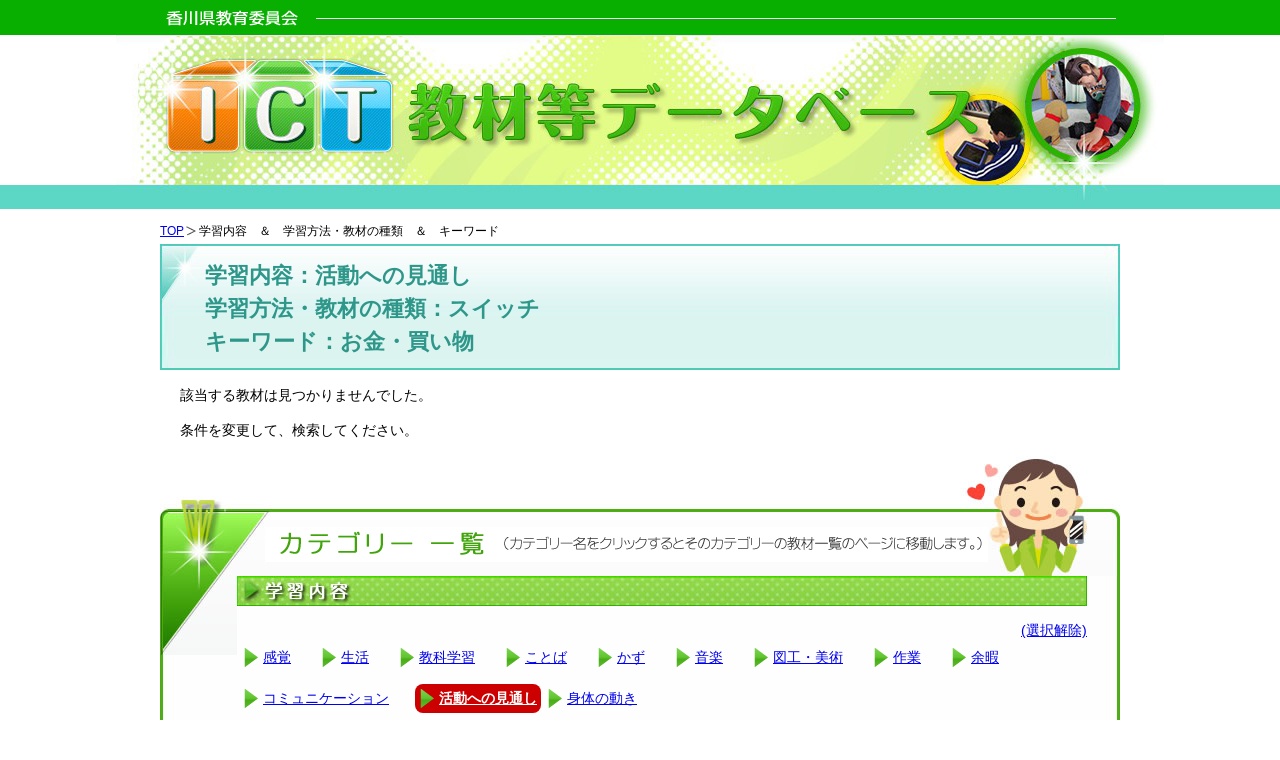

--- FILE ---
content_type: text/html; charset=UTF-8
request_url: https://www.kagawa-edu.jp/ictdb/?tool=switch&content=katsudouhenomitoshi&words=okanekaimono
body_size: 16552
content:
<!DOCTYPE html>
<html lang="ja">
<head>
<meta charset="UTF-8" />
<title>活動への見通し | 学習内容 | 香川県教育委員会　ICT教材等データーベース</title>
<meta name="keywords" content="ICT教材等データベース,教育委員会,支援機器教材,教材,香川" />
<meta name="description" content="ICT教材等データベース" />
<link rel="stylesheet" media="all" href="https://www.kagawa-edu.jp/ictdb/cms/wp-content/themes/ictdb/css/lightbox.css" />
<link rel="stylesheet" media="all" href="https://www.kagawa-edu.jp/ictdb/cms/wp-content/themes/ictdb/css/reset.css" />
<link rel="stylesheet" media="all" href="https://www.kagawa-edu.jp/ictdb/cms/wp-content/themes/ictdb/css/style.css?20150826" />
<link rel="stylesheet" media="all" href="https://www.kagawa-edu.jp/ictdb/cms/wp-content/themes/ictdb/css/index.css?20150826" />
<link rel="stylesheet" media="all" href="https://www.kagawa-edu.jp/ictdb/cms/wp-content/themes/ictdb/css/fluid_grid.css" />
<link rel="stylesheet" media="all" href="https://www.kagawa-edu.jp/ictdb/cms/wp-content/themes/ictdb/style.css" />
<script src="https://www.kagawa-edu.jp/ictdb/cms/wp-content/themes/ictdb/js/jquery-1.11.0.min.js"></script>
<script src="https://www.kagawa-edu.jp/ictdb/cms/wp-content/themes/ictdb/js/lightbox.min.js"></script>
<meta name='robots' content='noindex,follow' />
<link rel='dns-prefetch' href='//s.w.org' />
<link rel="alternate" type="application/rss+xml" title="香川県教育委員会　ICT教材等データーベース &raquo; 活動への見通し 学習内容 Feed" href="https://www.kagawa-edu.jp/ictdb/?feed=rss2&#038;content=katsudouhenomitoshi" />
		<script type="text/javascript">
			window._wpemojiSettings = {"baseUrl":"https:\/\/s.w.org\/images\/core\/emoji\/2.2.1\/72x72\/","ext":".png","svgUrl":"https:\/\/s.w.org\/images\/core\/emoji\/2.2.1\/svg\/","svgExt":".svg","source":{"concatemoji":"https:\/\/www.kagawa-edu.jp\/ictdb\/cms\/wp-includes\/js\/wp-emoji-release.min.js?ver=4.7.2"}};
			!function(a,b,c){function d(a){var b,c,d,e,f=String.fromCharCode;if(!k||!k.fillText)return!1;switch(k.clearRect(0,0,j.width,j.height),k.textBaseline="top",k.font="600 32px Arial",a){case"flag":return k.fillText(f(55356,56826,55356,56819),0,0),!(j.toDataURL().length<3e3)&&(k.clearRect(0,0,j.width,j.height),k.fillText(f(55356,57331,65039,8205,55356,57096),0,0),b=j.toDataURL(),k.clearRect(0,0,j.width,j.height),k.fillText(f(55356,57331,55356,57096),0,0),c=j.toDataURL(),b!==c);case"emoji4":return k.fillText(f(55357,56425,55356,57341,8205,55357,56507),0,0),d=j.toDataURL(),k.clearRect(0,0,j.width,j.height),k.fillText(f(55357,56425,55356,57341,55357,56507),0,0),e=j.toDataURL(),d!==e}return!1}function e(a){var c=b.createElement("script");c.src=a,c.defer=c.type="text/javascript",b.getElementsByTagName("head")[0].appendChild(c)}var f,g,h,i,j=b.createElement("canvas"),k=j.getContext&&j.getContext("2d");for(i=Array("flag","emoji4"),c.supports={everything:!0,everythingExceptFlag:!0},h=0;h<i.length;h++)c.supports[i[h]]=d(i[h]),c.supports.everything=c.supports.everything&&c.supports[i[h]],"flag"!==i[h]&&(c.supports.everythingExceptFlag=c.supports.everythingExceptFlag&&c.supports[i[h]]);c.supports.everythingExceptFlag=c.supports.everythingExceptFlag&&!c.supports.flag,c.DOMReady=!1,c.readyCallback=function(){c.DOMReady=!0},c.supports.everything||(g=function(){c.readyCallback()},b.addEventListener?(b.addEventListener("DOMContentLoaded",g,!1),a.addEventListener("load",g,!1)):(a.attachEvent("onload",g),b.attachEvent("onreadystatechange",function(){"complete"===b.readyState&&c.readyCallback()})),f=c.source||{},f.concatemoji?e(f.concatemoji):f.wpemoji&&f.twemoji&&(e(f.twemoji),e(f.wpemoji)))}(window,document,window._wpemojiSettings);
		</script>
		<style type="text/css">
img.wp-smiley,
img.emoji {
	display: inline !important;
	border: none !important;
	box-shadow: none !important;
	height: 1em !important;
	width: 1em !important;
	margin: 0 .07em !important;
	vertical-align: -0.1em !important;
	background: none !important;
	padding: 0 !important;
}
</style>
<link rel='stylesheet' id='font-awesome-css'  href='https://www.kagawa-edu.jp/ictdb/cms/wp-content/plugins/download-manager/assets/font-awesome/css/font-awesome.min.css?ver=4.7.2' type='text/css' media='all' />
<link rel='stylesheet' id='wpdm-bootstrap-css'  href='https://www.kagawa-edu.jp/ictdb/cms/wp-content/plugins/download-manager/assets/bootstrap/css/bootstrap.css?ver=4.7.2' type='text/css' media='all' />
<link rel='stylesheet' id='wpdm-front-css'  href='https://www.kagawa-edu.jp/ictdb/cms/wp-content/plugins/download-manager/assets/css/front.css?ver=4.7.2' type='text/css' media='all' />
<script type='text/javascript' src='https://www.kagawa-edu.jp/ictdb/cms/wp-includes/js/jquery/jquery.js?ver=1.12.4'></script>
<script type='text/javascript' src='https://www.kagawa-edu.jp/ictdb/cms/wp-includes/js/jquery/jquery-migrate.min.js?ver=1.4.1'></script>
<script type='text/javascript' src='https://www.kagawa-edu.jp/ictdb/cms/wp-content/plugins/download-manager/assets/bootstrap/js/bootstrap.min.js?ver=4.7.2'></script>
<script type='text/javascript' src='https://www.kagawa-edu.jp/ictdb/cms/wp-content/plugins/download-manager/assets/js/front.js?ver=4.7.2'></script>
<script type='text/javascript' src='https://www.kagawa-edu.jp/ictdb/cms/wp-content/plugins/download-manager/assets/js/chosen.jquery.min.js?ver=4.7.2'></script>
<meta name="generator" content="WordPress Download Manager 2.9.42" />
<link rel='https://api.w.org/' href='https://www.kagawa-edu.jp/ictdb/?rest_route=/' />
<link rel="EditURI" type="application/rsd+xml" title="RSD" href="https://www.kagawa-edu.jp/ictdb/cms/xmlrpc.php?rsd" />
<link rel="wlwmanifest" type="application/wlwmanifest+xml" href="https://www.kagawa-edu.jp/ictdb/cms/wp-includes/wlwmanifest.xml" /> 

        <script>
            var wpdm_site_url = 'https://www.kagawa-edu.jp/ictdb/cms/';
            var wpdm_home_url = 'https://www.kagawa-edu.jp/ictdb/';
            var ajax_url = 'https://www.kagawa-edu.jp/ictdb/cms/wp-admin/admin-ajax.php';
        </script>


        <script>
(function(i,s,o,g,r,a,m){i['GoogleAnalyticsObject']=r;i[r]=i[r]||function(){
(i[r].q=i[r].q||[]).push(arguments)},i[r].l=1*new Date();a=s.createElement(o),
m=s.getElementsByTagName(o)[0];a.async=1;a.src=g;m.parentNode.insertBefore(a,m)
})(window,document,'script','//www.google-analytics.com/analytics.js','ga');
ga('create', 'UA-60312023-1', 'auto');
ga('send', 'pageview');
</script>
</head>

<body>
<div id="container">
<div id="head">
    <h1><img src="https://www.kagawa-edu.jp/ictdb/cms/wp-content/themes/ictdb/img/temp/logo201603.jpg" alt="ITC教材等データベース。香川県教育委員会"/></h1>
<!--header--></div>
<div id="document">
<div id="contents" class="home container_12">    <!--ここから一覧-->
    <div id="page" class="taxonomy">
        <ol id="path">
            <li><a href="https://www.kagawa-edu.jp/ictdb">TOP</a></li>
            <li>学習内容　＆　学習方法・教材の種類　＆　キーワード</li>
        </ol>
        <h2>学習内容：活動への見通し<br />
学習方法・教材の種類：スイッチ<br />
キーワード：お金・買い物</h2>
        <!--ここから-->
        <div class="listbox">
            <p>該当する教材は見つかりませんでした。</p>
            <p>条件を変更して、検索してください。</p>
        </div>
        <!--ここまで-->



    <!--ここからカテゴリ-->
    <div class="categorybox">
        <div class=""><img src="https://www.kagawa-edu.jp/ictdb/cms/wp-content/themes/ictdb/img/top/category_title.jpg" alt="カテゴリ一覧（カテゴリー名をクリックするとそのカテゴリーの教材一覧のページに移動します。）"/></div>
        <img src="https://www.kagawa-edu.jp/ictdb/cms/wp-content/themes/ictdb/img/top/category_left.jpg" class="categorybox_left" alt=""/>
        <div class="categorybox_right">
            <div class="category category01">
                <h3><img src="https://www.kagawa-edu.jp/ictdb/cms/wp-content/themes/ictdb/img/top/category_title01.jpg" alt="学習内容"/></h3>
<div class="kaijo"><a href="?tool=switch&words=okanekaimono">(選択解除)</a></div>
                <ul>
                    <li class=""><a href="https://www.kagawa-edu.jp/ictdb/?content=%e6%84%9f%e8%a6%9a&#038;tool=switch&#038;words=okanekaimono">感覚</a></li>
                    <li class=""><a href="https://www.kagawa-edu.jp/ictdb/?content=seikatsu&#038;tool=switch&#038;words=okanekaimono">生活</a></li>
                    <li class=""><a href="https://www.kagawa-edu.jp/ictdb/?content=kyoukagakusyu&#038;tool=switch&#038;words=okanekaimono">教科学習</a></li>
                    <li class=""><a href="https://www.kagawa-edu.jp/ictdb/?content=kotoba&#038;tool=switch&#038;words=okanekaimono">ことば</a></li>
                    <li class=""><a href="https://www.kagawa-edu.jp/ictdb/?content=kazu&#038;tool=switch&#038;words=okanekaimono">かず</a></li>
                    <li class=""><a href="https://www.kagawa-edu.jp/ictdb/?content=ongaku&#038;tool=switch&#038;words=okanekaimono">音楽</a></li>
                    <li class=""><a href="https://www.kagawa-edu.jp/ictdb/?content=zukoubijutu&#038;tool=switch&#038;words=okanekaimono">図工・美術</a></li>
                    <li class=""><a href="https://www.kagawa-edu.jp/ictdb/?content=sagyou&#038;tool=switch&#038;words=okanekaimono">作業</a></li>
                    <li class=""><a href="https://www.kagawa-edu.jp/ictdb/?content=yoka&#038;tool=switch&#038;words=okanekaimono">余暇</a></li>
                    <li class=""><a href="https://www.kagawa-edu.jp/ictdb/?content=communication&#038;tool=switch&#038;words=okanekaimono">コミュニケーション</a></li>
                    <li class="current_term"><a href="https://www.kagawa-edu.jp/ictdb/?content=katsudouhenomitoshi&#038;tool=switch&#038;words=okanekaimono">活動への見通し</a></li>
                    <li class=""><a href="https://www.kagawa-edu.jp/ictdb/?content=shintainougoki&#038;tool=switch&#038;words=okanekaimono">身体の動き</a></li>
                </ul>
            </div>
            <div class="category category02">
                <h3><img src="https://www.kagawa-edu.jp/ictdb/cms/wp-content/themes/ictdb/img/top/category_title02.jpg" alt="学習方法・教材の種類"/></h3>
<div class="kaijo"><a href="?content=katsudouhenomitoshi&words=okanekaimono">(選択解除)</a></div>
                <ul>
                    <li class=""><a href="https://www.kagawa-edu.jp/ictdb/?tool=muryouapuli&#038;content=katsudouhenomitoshi&#038;words=okanekaimono">無料アプリ・ソフト</a></li>
                    <li class=""><a href="https://www.kagawa-edu.jp/ictdb/?tool=apllicationsoft&#038;content=katsudouhenomitoshi&#038;words=okanekaimono">アプリ・ソフト（有料）</a></li>
                    <li class=""><a href="https://www.kagawa-edu.jp/ictdb/?tool=hontaikinou&#038;content=katsudouhenomitoshi&#038;words=okanekaimono">支援機器等本体機能</a></li>
                    <li class=""><a href="https://www.kagawa-edu.jp/ictdb/?tool=ictkankyou&#038;content=katsudouhenomitoshi&#038;words=okanekaimono">ICT環境（機器の組み合わせ）</a></li>
                    <li class=""><a href="https://www.kagawa-edu.jp/ictdb/?tool=tablets&#038;content=katsudouhenomitoshi&#038;words=okanekaimono">タブレット端末</a></li>
                    <li class=""><a href="https://www.kagawa-edu.jp/ictdb/?tool=keitaidenwa&#038;content=katsudouhenomitoshi&#038;words=okanekaimono">スマートフォン</a></li>
                    <li class=""><a href="https://www.kagawa-edu.jp/ictdb/?tool=pasokon&#038;content=katsudouhenomitoshi&#038;words=okanekaimono">パソコン</a></li>
                    <li class=""><a href="https://www.kagawa-edu.jp/ictdb/?tool=internet&#038;content=katsudouhenomitoshi&#038;words=okanekaimono">インターネット</a></li>
                    <li class=""><a href="https://www.kagawa-edu.jp/ictdb/?tool=voca&#038;content=katsudouhenomitoshi&#038;words=okanekaimono">VOCA</a></li>
                    <li class="current_term"><a href="https://www.kagawa-edu.jp/ictdb/?tool=switch&#038;content=katsudouhenomitoshi&#038;words=okanekaimono">スイッチ</a></li>
                    <li class=""><a href="https://www.kagawa-edu.jp/ictdb/?tool=purojiekutar&#038;content=katsudouhenomitoshi&#038;words=okanekaimono">プロジェクター</a></li>
                    <li class=""><a href="https://www.kagawa-edu.jp/ictdb/?tool=syuuhenkiki&#038;content=katsudouhenomitoshi&#038;words=okanekaimono">周辺機器等</a></li>
                    <li class=""><a href="https://www.kagawa-edu.jp/ictdb/?tool=jisakupurezen&#038;content=katsudouhenomitoshi&#038;words=okanekaimono">自作（プレゼンテーション作成ソフト等使用）</a></li>
                    <li class=""><a href="https://www.kagawa-edu.jp/ictdb/?tool=jisakusonota&#038;content=katsudouhenomitoshi&#038;words=okanekaimono">自作（その他）</a></li>
                </ul>
            </div>
            <div class="category category03">
                <h3><img src="https://www.kagawa-edu.jp/ictdb/cms/wp-content/themes/ictdb/img/top/category_title03.jpg" alt="キーワード"/></h3>
<div class="kaijo"><a href="?content=katsudouhenomitoshi&tool=switch">(選択解除)</a></div>
                <ul>
                    <li class=""><a href="https://www.kagawa-edu.jp/ictdb/?words=homework&#038;content=katsudouhenomitoshi&#038;tool=switch">家庭学習</a></li>
                    <li class=""><a href="https://www.kagawa-edu.jp/ictdb/?words=tejyunsyo&#038;content=katsudouhenomitoshi&#038;tool=switch">手順書</a></li>
                    <li class=""><a href="https://www.kagawa-edu.jp/ictdb/?words=otehondouga&#038;content=katsudouhenomitoshi&#038;tool=switch">お手本動画</a></li>
                    <li class=""><a href="https://www.kagawa-edu.jp/ictdb/?words=sukejyu-ru&#038;content=katsudouhenomitoshi&#038;tool=switch">スケジュール</a></li>
                    <li class=""><a href="https://www.kagawa-edu.jp/ictdb/?words=taima&#038;content=katsudouhenomitoshi&#038;tool=switch">タイマー</a></li>
                    <li class=""><a href="https://www.kagawa-edu.jp/ictdb/?words=monita&#038;content=katsudouhenomitoshi&#038;tool=switch">モニター（見えやすさの工夫）</a></li>
                    <li class=""><a href="https://www.kagawa-edu.jp/ictdb/?words=hattupyo&#038;content=katsudouhenomitoshi&#038;tool=switch">発表</a></li>
                    <li class=""><a href="https://www.kagawa-edu.jp/ictdb/?words=kakarikatudou&#038;content=katsudouhenomitoshi&#038;tool=switch">係活動</a></li>
                    <li class=""><a href="https://www.kagawa-edu.jp/ictdb/?words=hyouka&#038;content=katsudouhenomitoshi&#038;tool=switch">学習の評価・振り返り</a></li>
                    <li class=""><a href="https://www.kagawa-edu.jp/ictdb/?words=kougaigakusyuu&#038;content=katsudouhenomitoshi&#038;tool=switch">校外学習・宿泊学習</a></li>
                    <li class="current_term"><a href="https://www.kagawa-edu.jp/ictdb/?words=okanekaimono&#038;content=katsudouhenomitoshi&#038;tool=switch">お金・買い物</a></li>
                    <li class=""><a href="https://www.kagawa-edu.jp/ictdb/?words=dokusyokatudo&#038;content=katsudouhenomitoshi&#038;tool=switch">読書活動</a></li>
                </ul>
            </div>

        </div>
    </div>
    <!--ここまでカテゴリ--><p style="margin:-2em 2em 0">※教材の絞り込みができます。各カテゴリーで個別に条件を選択してください。</p>

        <div class="pagetop">&#9650;<a href="#head">このページのトップに戻る</a></div>
    </div>


</div><!--contents-->
<div id="footer">
    <div class="footer_text">
        <div style="float:left">データベースに関するお問い合わせは<a href="http://www.pref.kagawa.jp/kenkyoui/tokubetsusien/" target="_blank">特別支援教育課</a>までお願いします。</div>
        <div style="text-align:right;margin-right:2em"><a href="https://www.kagawa-edu.jp/ictdb">TOPに戻る</a></div>
    </div>
    <p class="copyright">Copyright&#169; 2013-2026 Kagawa Prefectural Board of Education All rights reserved.</p>
<!--footer--></div>
</div><!--document-->
</div><!--container-->
</div>
</body>
</html>
